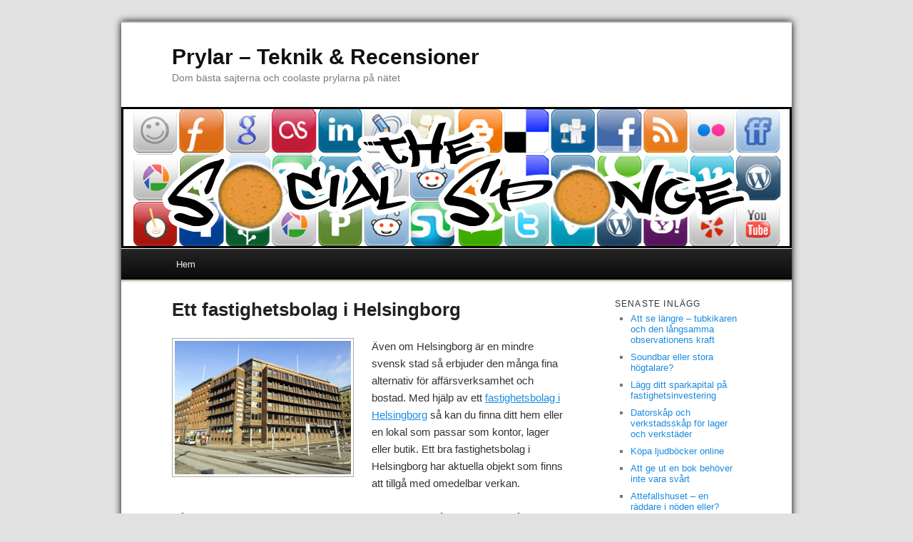

--- FILE ---
content_type: text/html; charset=utf-8
request_url: https://www.boldic.net/ett-fastighetsbolag-i-helsingborg/
body_size: 6109
content:
<!DOCTYPE html>
<!--[if IE 6]>
<html id="ie6">
<![endif]-->
<!--[if IE 7]>
<html id="ie7">
<![endif]-->
<!--[if IE 8]>
<html id="ie8">
<![endif]-->
<!--[if !(IE 6) | !(IE 7) | !(IE 8)  ]><!-->
<html>
<!--<![endif]-->
<head>
	<title>Ett fastighetsbolag i Helsingborg | Prylar – Teknik &amp; Recensioner</title>

<style>html,body,div,span,applet,object,iframe,h1,h2,h3,h4,h5,h6,p,blockquote,pre,a,abbr,acronym,address,big,cite,code,del,dfn,em,font,ins,kbd,q,s,samp,small,strike,strong,sub,sup,tt,var,dl,dt,dd,ol,ul,li,fieldset,form,label,legend,table,caption,tbody,tfoot,thead,tr,th,td{border:0;font-family:inherit;font-size:100%;font-style:inherit;font-weight:inherit;margin:0;outline:0;padding:0;vertical-align:baseline;}:focus{outline:0;}body{background:#fff;line-height:1;}ol,ul{list-style:none;}table{border-collapse:separate;border-spacing:0;}caption,th,td{font-weight:normal;text-align:left;}blockquote:before,blockquote:after,q:before,q:after{content:"";}blockquote,q{quotes:"" "";}a img{border:0;}header,hgroup,footer,section,article,nav,aside{display:block;}body{padding:0 2em;}#page{margin:2em auto;max-width:940px;-webkit-box-shadow:0px 0px 10px #000;-moz-box-shadow:0px 0px 10px #000;box-shadow:0px 0px 10px #000;}#branding hgroup{margin:0 7.6%;}#access div{margin:0 7.6%;}#primary{float:left;margin:0 -26.4% 0 0;width:100%;}#content{margin:0 34% 0 7.6%;width:58.4%;}#secondary{float:right;margin-right:7.6%;width:18.8%;}.alignleft{display:inline;float:left;margin-right:1.625em;}.alignright{display:inline;float:right;margin-left:1.625em;}.aligncenter{clear:both;display:block;margin-left:auto;margin-right:auto;}body,input,textarea{color:#333;font:15px "Helvetica Neue",Helvetica,Arial,serif;font-weight:300;line-height:1.625;}body{background:#e2e2e2;}#page{background:#fff;}h1,h2,h3,h4,h5,h6{clear:both;}hr{background-color:#ccc;border:0;height:1px;margin-bottom:1.625em;}p{margin-bottom:1.625em;}ul,ol{margin:0 0 1.625em 2.5em;}ul{list-style:square;}ol{list-style-type:decimal;}ol ol{list-style:upper-alpha;}ol ol ol{list-style:lower-roman;}ol ol ol ol{list-style:lower-alpha;}ul ul,ol ol,ul ol,ol ul{margin-bottom:0;}dl{margin:0 1.625em;}dt{font-weight:bold;}dd{margin-bottom:1.625em;}strong{font-weight:bold;}cite,em,i{font-style:italic;}blockquote{font-family:Georgia,"Bitstream Charter",serif;font-style:italic;font-weight:normal;margin:0 3em;}blockquote em,blockquote i,blockquote cite{font-style:normal;}blockquote cite{color:#666;font:12px "Helvetica Neue",Helvetica,Arial,sans-serif;font-weight:300;letter-spacing:0.05em;text-transform:uppercase;}pre{background:#f4f4f4;font:13px "Courier 10 Pitch",Courier,monospace;line-height:1.5;margin-bottom:1.625em;padding:0.75em 1.625em;}code,kbd{font:13px Monaco,Consolas,"Andale Mono","DejaVu Sans Mono",monospace;}abbr,acronym,dfn{border-bottom:1px dotted #666;cursor:help;}address{display:block;margin:0 0 1.625em;}ins{background:#fff9c0;text-decoration:none;}sup,sub{font-size:10px;height:0;line-height:1;position:relative;vertical-align:baseline;}sup{bottom:1ex;}sub{top:.5ex;}input[type=text],input[type=email],textarea{background:#fafafa;-moz-box-shadow:inset 0 1px 1px rgba(0,0,0,0.1);-webkit-box-shadow:inset 0 1px 1px rgba(0,0,0,0.1);box-shadow:inset 0 1px 1px rgba(0,0,0,0.1);border:1px solid #ddd;color:#888;}input[type=text]:focus,input[type=email]:focus,textarea:focus{color:#333;}textarea{padding-left:3px;width:98%;}input[type=text],input[type=email]{padding:3px;}a{color:#444;}a:visited{color:#444;}a:focus,a:active,a:hover{color:#1b8be0;}#branding{border-top:2px solid #bbb;padding-bottom:10px;position:relative;}#site-title{padding:30px 0 0;}#site-title a{color:#111;font-size:30px;font-weight:bold;line-height:36px;text-decoration:none;}#site-description{color:#7a7a7a;font-size:14px;margin-bottom:30px;}#branding img{margin-bottom:-6px;}#access{background:#222;background:-moz-linear-gradient(#252525,#0a0a0a);background:-webkit-gradient(linear,0% 0%,0% 100%,from(#252525),to(#0a0a0a));background:-webkit-linear-gradient(#252525,#0a0a0a);-webkit-box-shadow:rgba(0,0,0,0.4) 0px 1px 2px;-moz-box-shadow:rgba(0,0,0,0.4) 0px 1px 2px;box-shadow:rgba(0,0,0,0.4) 0px 1px 2px;clear:both;display:block;float:left;margin:0 auto 2px;width:100%;}#access ul{font-size:13px;list-style:none;margin:0 0 0 -0.8125em;padding-left:0;}#access li{float:left;position:relative;}#access a{color:#eee;display:block;line-height:3.333em;padding:0 1.2125em;text-decoration:none;}#access ul ul{-moz-box-shadow:0 3px 3px rgba(0,0,0,0.2);-webkit-box-shadow:0 3px 3px rgba(0,0,0,0.2);box-shadow:0 3px 3px rgba(0,0,0,0.2);display:none;float:left;margin:0;position:absolute;top:3.333em;left:0;width:188px;}#access ul ul ul{left:100%;top:0;}#access ul ul a{background:#f9f9f9;border-bottom:1px dotted #ddd;color:#444;font-size:13px;font-weight:normal;height:auto;line-height:1em;padding:10px 10px;width:168px;}#access li:hover > a,#access ul ul :hover > a{background:#efefef;}#access li:hover > a{background:#f9f9f9;background:-moz-linear-gradient(#f9f9f9,#e5e5e5);background:-webkit-gradient(linear,0% 0%,0% 100%,from(#f9f9f9),to(#e5e5e5));background:-webkit-linear-gradient(#f9f9f9,#e5e5e5);color:#333;}#access ul li:hover > ul{display:block;}#active a{font-weight:bold;}#main{border-top:2px solid #eee;-webkit-box-shadow:0 -1px 0 #dee7b1;-moz-box-shadow:0 -1px 0 #dee7b1;box-shadow:0 -1px 0 #dee7b1;clear:both;padding:1.625em 0 0;}.page-title{color:#333;font-size:10px;font-weight:500;letter-spacing:0.1em;line-height:2.6em;margin:0 0 2.6em;text-transform:uppercase;}.page-title a{font-size:12px;font-weight:bold;letter-spacing:0;text-decoration:none;text-transform:none;}.hentry{margin:0 0 1.625em;padding:0 0 1.625em;position:relative;}.entry-title,.entry-header .entry-meta{padding-right:76px;}.entry-title{clear:both;color:#222;font-size:26px;font-weight:bold;line-height:1.1em;padding-bottom:.3em;}.entry-title,.entry-title a{color:#222;text-decoration:none;}.entry-title a:hover{color:#1b8be0;}.entry-content{padding:1.2em 0 0;}.entry-content h1{color:#000;font-weight:bold;margin:0 0 .8125em;}.entry-content h2{color:#000;font-weight:bold;margin:0 0 .6em;font-size:1.20em;line-height:1em;}.entry-content h3{color:#333;font-weight:bold;margin:0 0 .6em;font-size:1.0em;line-height:0.9em;}.entry-content a,.link{color:#1b8be0;text-decoration:underline;}.entry-content a:hover,.link:hover{color:#ff4b33;}.entry-content a:visited{color:#aa55ff;}.entry-content table{border-bottom:1px solid #ddd;margin:0 0 1.625em;width:100%;}.entry-content tr th,.entry-content thead th{color:#888888;font-size:12px;font-weight:bold;line-height:18px;padding:9px 24px;}.entry-content tr td{border-top:1px solid #E7E7E7;padding:6px 24px;}#secondary{}.widget-area{font-size:12px;}.widget-area h4{color:#333;font-size:12px;font-weight:500;letter-spacing:0.1em;line-height:1.1em;text-transform:uppercase;margin-bottom:0.5em;}.widget-area ul{font-size:15px;margin-left:1.5em;}.widget-area ul li{color:#777;font-size:13px;}.widget-area a{color:#1b8be0;text-decoration:none;}.widget-area a:hover{color:#ff4b33;}#colophon{clear:both;}#site-generator{background:#f9f9f9;border-top:1px solid #ddd;color:#666;font-size:12px;line-height:2.2em;padding:2.2em 0;text-align:center;}#site-generator a{text-decoration:none;font-weight:bold;}#site-generator a:focus,#site-generator a:active,#site-generator a:hover{}@media (max-width:800px){#content{margin:0 7.6%;width:auto;}#secondary{float:none;margin:0 7.6%;width:auto;}embed,object{max-width:100%;}}@media only screen and (min-device-width:320px) and (max-device-width:480px){body{padding:0 .5em;}}#ie7 article.intro{margin-left:-7.6%;margin-right:-7.6%;padding-left:-7.6%;padding-right:-7.6%;max-width:1000px;}#ie7 section.featured-post{margin-left:-7.6%;margin-right:-7.6%;max-width:850px;}#ie7 section.recent-posts{margin-right:7.6%;}#ie7 .page-template-showcase-php{}.entry-content li{line-height:19px;margin-bottom:9px;}.entry-content img{border:1px solid #aaa;padding:3px;}#secondary li{line-height:15px;margin-bottom:9px}@media (max-width:992px){body{font-size:130%;padding:0 5px;}#access ul{font-size:15px;}#page{margin:5px;}blockquote{margin:0;}ul,ol{margin-left:30px;}.widget-area,.widget-area h4,.widget-area ul a{font-size:18px;}ul li,ol li{margin-bottom:20px !important;}.widget-area h4{margin-top:30px;}}@media (max-width:767px){.entry-content img{max-width:100%;float:none !important;}#page{margin:2px;box-shadow:none;}}</style>
	<!--[if lt IE 9]>
	<script src="https://staticjw.com/n/templates/twentyeleven/html5.js" type="text/javascript"></script>
	<![endif]-->
	
    <link rel="icon" href="https://images.staticjw.com/bol/8078/favicon.ico" sizes="any">
    <meta charset="utf-8">
    <link rel="canonical" href="https://www.boldic.net/ett-fastighetsbolag-i-helsingborg/">

	<meta name="viewport" content="width=device-width, initial-scale=1">
</head>

<body class="blog">

<style>.nav-collapse{clip:rect(0 0 0 0);max-height:0;position:absolute;display:block;overflow:hidden;zoom:1;}.nav-collapse.opened{max-height:9999px;}.nav-toggle{-webkit-tap-highlight-color:rgba(0,0,0,0);-webkit-touch-callout:none;-webkit-user-select:none;-moz-user-select:none;-ms-user-select:none;-o-user-select:none;user-select:none;width:60px;height:36px;z-index:999999;position:absolute;right:15px;top:4px;overflow:hidden;display:block;background:#000 url(https://images.staticjw.com/jim/9159/hamburger.png) no-repeat 50% 44%;}@media screen and (min-width: 700px) {.nav-collapse{position:relative;}.nav-collapse.closed{max-height:none;}.nav-toggle{display:none !important;}}@media (min-width: 700px) {ul#responsive-nav{display:none;}}@media (max-width: 700px){img {max-width:100%;height:auto;}#logo-image{max-width:90%;}.nav-collapse{margin-bottom:30px;margin-top:-45px;min-height:15px;}ul#nav{display:none;}ul#responsive-nav{width:100%;background-color:#fff;margin:0;padding:0 0 10px;display:block;list-style:none;}ul#responsive-nav a{background:none;box-shadow:none;font-size:13px;text-decoration:none;color:#111;display:block;padding:10px 0 5px 15px;text-transform:uppercase;font-family:arial;text-align:left;}ul#responsive-nav #active a {font-weight:bold;}ul#responsive-nav li{width:100%;line-height:25px;display:block;padding:0;border-top:1px solid #ddd;margin:0 !important;}ul#responsive-nav li:hover{background-color:#eee;}body{margin-top:45px;background-color:#fff;background-image:none;}}</style>

<div class="nav-collapse">
<ul id="responsive-nav">
    <li><a href="/">Hem</a></li>
</ul>
</div>



<div id="page" class="hfeed">
  <header id="branding" role="banner">
    <hgroup>
      <h1 id="site-title"><span><a href="https://www.boldic.net/" rel="home">Prylar – Teknik &amp; Recensioner</a></span></h1>
      <h2 id="site-description">Dom bästa sajterna och coolaste prylarna på nätet</h2>
    </hgroup>

    <div id="header-img"><img src="https://images.staticjw.com/bol/7004/header.jpg" style="width:100%;height:auto;max-width:940px" alt=""></div>    
    <nav id="access" role="navigation">
      <div class="menu">
        
<ul id="nav">
    <li><a href="/">Hem</a></li>
</ul>
      </div>
    </nav>
  </header>
  
  <div id="main">
    <div id="primary">
      <div id="content" role="main">
        <article class="post type-post hentry">
          <header class="entry-header">
            <h1 class="entry-title">Ett fastighetsbolag i Helsingborg</h1>
          </header>
          
          <div class="entry-content">
            

<p><img class="alignleft size-full wp-image-58" title="hus" src="https://images.staticjw.com/bol/4736/hus.jpg" alt="hus" width="247" height="187" />Även om Helsingborg är en mindre svensk stad så erbjuder den många fina alternativ för affärsverksamhet och bostad. Med hjälp av ett <a title="Fastighetsbolag Helsingborg" href="http://www.fastighetsbolaghelsingborg.se">fastighetsbolag i Helsingborg</a> så kan du finna ditt hem eller en lokal som passar som kontor, lager eller butik. Ett bra fastighetsbolag i Helsingborg har aktuella objekt som finns att tillgå med omedelbar verkan.</p>
<p>Då du söker bostad via ett fastighetsbolag i Helsingborg så ska du tänka på att det är viktigt att fastighetsbolaget erbjuder en fin service i och omkring det hus du ska bo i. Fastighetsbolag i Helsingborg tar hand om allting som rör sophämtning och städning av trapphus, och för att man ska trivas i en bostad så måste dessa detaljer fungera som de ska.</p>
<p>För att avgöra om ett fastighetsbolag i Helsingborg är av intresse så måste du förstås börja med att se var de har sina fastigheter. Om området de befinner sig i känns attraktivt så är nästa steg att kontakta fastighetsbolaget för att se vilka lediga lokaler de har att erbjuda. Kom ihåg att man kan vinna på att göra en intresseanmälan och vänta på att rätt bostad ska dyka upp. Du kanske kan bo tillfälligt i en annan bostad tills ditt fastighetsbolag i Helsingborg har lediga lokaler i det kvarter du helst vill bo i.<p>

<style>#social-buttons {clear:both;height:15px;margin:40px 0 10px 20px;} #social-buttons a {background:url(https://staticjw.com/images/social-sprite.png) no-repeat 0 0;width:16px;height:16px;display:block;margin:0 0 0 5px;padding:0;border:0;float:left;}</style>
<div id="social-buttons">
<a style="background-position:0 0;" href="https://www.facebook.com/sharer/sharer.php?u=https%3A%2F%2Fwww.boldic.net%2Fett-fastighetsbolag-i-helsingborg%2F" rel="nofollow" onclick="javascript:window.open(this.href,'', 'menubar=no,toolbar=no,resizable=yes,scrollbars=yes,height=400,width=600');return false;" title="Facebook"></a>
<a style="background-position:-16px 0;" href="https://twitter.com/intent/tweet?text=Ett+fastighetsbolag+i+Helsingborg%3A&url=https%3A%2F%2Fwww.boldic.net%2Fett-fastighetsbolag-i-helsingborg%2F" rel="nofollow" onclick="javascript:window.open(this.href,'', 'menubar=no,toolbar=no,resizable=yes,scrollbars=yes,height=400,width=600');return false;" title="Twitter"></a>
<a style="background-position:-32px 0;" href="https://www.linkedin.com/sharing/share-offsite/?url=https%3A%2F%2Fwww.boldic.net%2Fett-fastighetsbolag-i-helsingborg%2F" rel="nofollow" onclick="javascript:window.open(this.href,'', 'menubar=no,toolbar=no,resizable=yes,scrollbars=yes,height=400,width=600');return false;" title="LinkedIn"></a>
<a style="background-position:-48px 0;" href="/rss.xml" rel="nofollow" target="_blank" title="RSS"></a>
<span style="float:right;margin-right:20px;">16 nov. 2011</span>
</div>

<hr id="comment" style="clear:both;width:95%;height:1px;border:0;background-color:#888;margin:0 auto 20px auto;">



<h2 id="other-posts-header">Andra inlägg</h2>
<ul id="blog-list">
<li><a href="/att-se-langre-tubkikaren-och-den-langsamma-observationens-kraft">Att se längre – tubkikaren och den långsamma observationens kraft</a></li>
<li><a href="/soundbar-eller-stora-hogtalare">Soundbar eller stora högtalare?</a></li>
<li><a href="/lagg-ditt-sparkapital-pa-fastighetsinvestering">Lägg ditt sparkapital på fastighetsinvestering</a></li>
<li><a href="/datorskap-och-verkstadsskap-for-lager-och-verkstader">Datorskåp och verkstadsskåp för lager och verkstäder</a></li>
<li><a href="/kopa-ljudbocker-online/">Köpa ljudböcker online</a></li>
<li><a href="/att-ge-ut-en-bok-behover-inte-vara-svart/">Att ge ut en bok behöver inte vara svårt</a></li>
<li><a href="/attefallshuset-en-raddare-i-noden-eller/">Attefallshuset – en räddare i nöden eller?</a></li>
<li><a href="/riskfaktorer-for-hemorrojder/">Riskfaktorer för hemorrojder</a></li>
<li><a href="/var-hittar-man-snygga-sanggavlar/">Var hittar man snygga sänggavlar?</a></li>
<li><a href="/present-till-mamma/">Present till mamma</a></li>
</ul>


          </div>
        </article>
      </div>
      <!-- #content --> 
    </div>
    <!-- #primary -->
    
    <div id="secondary" class="widget-area" role="complementary">
      <h4>Senaste inlägg</h4>
<ul class="rss-feed">
    <li><a href="https://www.boldic.net/att-se-langre-tubkikaren-och-den-langsamma-observationens-kraft">Att se längre – tubkikaren och den långsamma observationens kraft</a></li>
    <li><a href="https://www.boldic.net/soundbar-eller-stora-hogtalare">Soundbar eller stora högtalare?</a></li>
    <li><a href="https://www.boldic.net/lagg-ditt-sparkapital-pa-fastighetsinvestering">Lägg ditt sparkapital på fastighetsinvestering</a></li>
    <li><a href="https://www.boldic.net/datorskap-och-verkstadsskap-for-lager-och-verkstader">Datorskåp och verkstadsskåp för lager och verkstäder</a></li>
    <li><a href="https://www.boldic.net/kopa-ljudbocker-online/">Köpa ljudböcker online</a></li>
    <li><a href="https://www.boldic.net/att-ge-ut-en-bok-behover-inte-vara-svart/">Att ge ut en bok behöver inte vara svårt</a></li>
    <li><a href="https://www.boldic.net/attefallshuset-en-raddare-i-noden-eller/">Attefallshuset – en räddare i nöden eller?</a></li>
</ul>

<h4>Kategorier</h4>

<ul class="category-ul">
    <li><a href="/category/bil/">Bil</a></li>
    <li><a href="/category/bocker/">Böcker</a></li>
    <li><a href="/category/business-economy/">Business &amp; Economy</a></li>
    <li><a href="/category/coola-prylar-elektronik/">Coola Prylar &amp; Elektronik</a></li>
    <li><a href="/category/design/">Design</a></li>
    <li><a href="/category/ekonomi/">Ekonomi</a></li>
    <li><a href="/category/english/">English</a></li>
    <li><a href="/category/fest-och-party/">Fest och party</a></li>
    <li><a href="/category/halsa/">Hälsa</a></li>
    <li><a href="/category/hemmet/">Hemmet</a></li>
    <li><a href="/category/hogskoleprovet/">Högskoleprovet</a></li>
    <li><a href="/category/hus/">Hus</a></li>
    <li><a href="/category/inredning/">Inredning</a></li>
    <li><a href="/category/internet/">Internet</a></li>
    <li><a href="/category/jakt-och-fiske/">Jakt och fiske</a></li>
    <li><a href="/category/korkort/">Körkort</a></li>
    <li><a href="/category/mode-och-klader/">Mode och kläder</a></li>
    <li><a href="/category/nature-och-miljo/">Nature och miljö</a></li>
    <li><a href="/category/resor/">Resor</a></li>
    <li><a href="/category/travelling/">Travelling</a></li>
    <li><a href="/category/uncategorized/">Uncategorized</a></li>
    <li><a href="/category/utbildning-och-karrirar/">Utbildning och karrirär</a></li>
</ul>
    </div>
    
  </div>
  <!-- #main -->
  
  <footer id="colophon" role="contentinfo">
    <div id="site-generator">
	   © 2026 Boldic.net. Alla rättigheter förbehållna.	   <!-- This design template is designed by WordPress and realeased under the GPL license -->
	</div>
  </footer>
</div>

<script src="https://cdnjs.cloudflare.com/ajax/libs/responsive-nav.js/1.0.39/responsive-nav.min.js"></script>
<script>var nav = responsiveNav(".nav-collapse",{label: ""});</script>

<script>(function() { var global_id = '1eutxolq'; var property_id = 217485;
    var url = encodeURIComponent(window.location.href.split('#')[0]); var referrer = encodeURIComponent(document.referrer);
    var x = document.createElement('script'), s = document.getElementsByTagName('script')[0];
    x.src = 'https://redistats.com/track.js?gid='+global_id+'&pid='+property_id+'&url='+url+'&referrer='+referrer; s.parentNode.insertBefore(x, s); })(); </script>

</body>
</html>